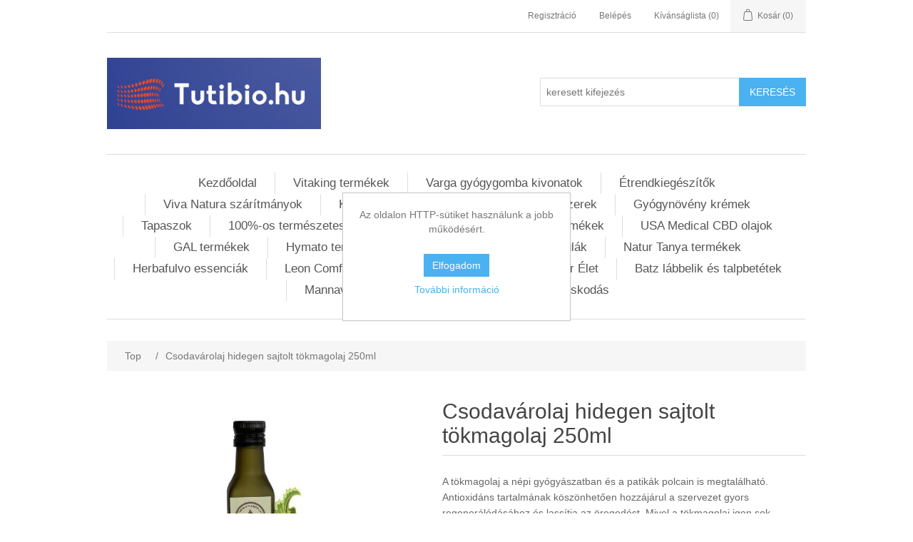

--- FILE ---
content_type: text/html; charset=utf-8
request_url: https://www.tutibio.hu/csodav%C3%A1rolaj-hidegen-sajtolt-t%C3%B6kmagolaj-250ml
body_size: 13461
content:
<!DOCTYPE html><html lang=hu dir=ltr class=html-product-details-page><head><title>Tutibio Web&#xE1;ruh&#xE1;z. Csodav&#xE1;rolaj hidegen sajtolt t&#xF6;kmagolaj 250ml</title><meta charset=UTF-8><meta name=description content="A tökmagolaj a népi gyógyászatban és a patikák polcain is megtalálható. Antioxidáns tartalmának köszönhetően hozzájárul a szervezet gyors regenerálódásához és lassítja az öregedést.
Mivel a tökmagolaj igen sok antioxidánst tartalmaz, kiválóan véd a szabad gyökök káros hatásaitól. A szív egészségének szempontjából nagyon kedvező zsírsavösszetétele ugyanis 34% egyszeresen és 57% többszörösen telítetlen zsírsavat tartalmaz.

A vér koleszterin-összetételét kedvezően befolyásolja. Jó hatással lehet a prosztatára, egyes kutatások szerint a jóindulatú prosztatamegnagyobbodásban szenvedő betegeknél alkalmazva javított a prosztata állapotán.

Segíthet az emésztőrendszer betegségeinek enyhítésében: émelygés, hasi görcs, puffadás, reflux és fekélyes betegségek esetén."><meta name=keywords content="Tutibio Webáruház"><meta name=generator content=nopCommerce><meta name=viewport content="width=device-width, initial-scale=1"><meta property=og:type content=product><meta property=og:title content="Csodavárolaj hidegen sajtolt tökmagolaj 250ml"><meta property=og:description content="A tökmagolaj a népi gyógyászatban és a patikák polcain is megtalálható. Antioxidáns tartalmának köszönhetően hozzájárul a szervezet gyors regenerálódásához és lassítja az öregedést.
Mivel a tökmagolaj igen sok antioxidánst tartalmaz, kiválóan véd a szabad gyökök káros hatásaitól. A szív egészségének szempontjából nagyon kedvező zsírsavösszetétele ugyanis 34% egyszeresen és 57% többszörösen telítetlen zsírsavat tartalmaz.

A vér koleszterin-összetételét kedvezően befolyásolja. Jó hatással lehet a prosztatára, egyes kutatások szerint a jóindulatú prosztatamegnagyobbodásban szenvedő betegeknél alkalmazva javított a prosztata állapotán.

Segíthet az emésztőrendszer betegségeinek enyhítésében: émelygés, hasi görcs, puffadás, reflux és fekélyes betegségek esetén."><meta property=og:image content=https://www.tutibio.hu/images/thumbs/0001631_csodavarolaj-hidegen-sajtolt-tokmagolaj-250ml_550.jpeg><meta property=og:image:url content=https://www.tutibio.hu/images/thumbs/0001631_csodavarolaj-hidegen-sajtolt-tokmagolaj-250ml_550.jpeg><meta property=og:url content=https://www.tutibio.hu/csodav%C3%A1rolaj-hidegen-sajtolt-t%C3%B6kmagolaj-250ml><meta property=og:site_name content="Tutibio Webáruház"><meta property=twitter:card content=summary><meta property=twitter:site content="Tutibio Webáruház"><meta property=twitter:title content="Csodavárolaj hidegen sajtolt tökmagolaj 250ml"><meta property=twitter:description content="A tökmagolaj a népi gyógyászatban és a patikák polcain is megtalálható. Antioxidáns tartalmának köszönhetően hozzájárul a szervezet gyors regenerálódásához és lassítja az öregedést.
Mivel a tökmagolaj igen sok antioxidánst tartalmaz, kiválóan véd a szabad gyökök káros hatásaitól. A szív egészségének szempontjából nagyon kedvező zsírsavösszetétele ugyanis 34% egyszeresen és 57% többszörösen telítetlen zsírsavat tartalmaz.

A vér koleszterin-összetételét kedvezően befolyásolja. Jó hatással lehet a prosztatára, egyes kutatások szerint a jóindulatú prosztatamegnagyobbodásban szenvedő betegeknél alkalmazva javított a prosztata állapotán.

Segíthet az emésztőrendszer betegségeinek enyhítésében: émelygés, hasi görcs, puffadás, reflux és fekélyes betegségek esetén."><meta property=twitter:image content=https://www.tutibio.hu/images/thumbs/0001631_csodavarolaj-hidegen-sajtolt-tokmagolaj-250ml_550.jpeg><meta property=twitter:url content=https://www.tutibio.hu/csodav%C3%A1rolaj-hidegen-sajtolt-t%C3%B6kmagolaj-250ml><link rel=stylesheet href="/css/Product.Head.styles.css?v=uy18vhVDKivz-nmjsGDCOj_kHbU"><link rel=apple-touch-icon sizes=180x180 href=/icons/icons_0/apple-touch-icon.png><link rel=icon type=image/png sizes=32x32 href=/icons/icons_0/favicon-32x32.png><link rel=icon type=image/png sizes=192x192 href=/icons/icons_0/android-chrome-192x192.png><link rel=icon type=image/png sizes=16x16 href=/icons/icons_0/favicon-16x16.png><link rel=manifest href=/icons/icons_0/site.webmanifest><link rel=mask-icon href=/icons/icons_0/safari-pinned-tab.svg color=#5bbad5><link rel="shortcut icon" href=/icons/icons_0/favicon.ico><meta name=msapplication-TileColor content=#2d89ef><meta name=msapplication-TileImage content=/icons/icons_0/mstile-144x144.png><meta name=msapplication-config content=/icons/icons_0/browserconfig.xml><meta name=theme-color content=#ffffff><body><input name=__RequestVerificationToken type=hidden value=CfDJ8BJFBTpbEcpAl_ebx2aWQb1q0egEj2NWVJGO7nzsUy-Op0YoYI927dYGA5YV350-FchT0YgWhCsV1ReIUgA8Y52v6CkF8Ik2nYBUbFPGSybeFSKCvQ0gXDvjdjP8N5OGSrGAvLtBDfJkudgs1BYASOw><div class=ajax-loading-block-window style=display:none></div><div id=dialog-notifications-success title=Értesités style=display:none></div><div id=dialog-notifications-error title=Hiba style=display:none></div><div id=dialog-notifications-warning title=Figyelmeztetés style=display:none></div><div id=bar-notification class=bar-notification-container data-close=Zárja></div><!--[if lte IE 8]><div style=clear:both;height:59px;text-align:center;position:relative><a href=http://www.microsoft.com/windows/internet-explorer/default.aspx target=_blank> <img src=/Themes/DefaultClean/Content/images/ie_warning.jpg height=42 width=820 alt="You are using an outdated browser. For a faster, safer browsing experience, upgrade for free today."> </a></div><![endif]--><div class=master-wrapper-page><div class=header><div class=header-upper><div class=header-selectors-wrapper></div><div class=header-links-wrapper><div class=header-links><ul><li><a href="/register?returnUrl=%2Fcsodav%25C3%25A1rolaj-hidegen-sajtolt-t%25C3%25B6kmagolaj-250ml" class=ico-register>Regisztráció</a><li><a href="/login?returnUrl=%2Fcsodav%25C3%25A1rolaj-hidegen-sajtolt-t%25C3%25B6kmagolaj-250ml" class=ico-login>Belépés</a><li><a href=/wishlist class=ico-wishlist> <span class=wishlist-label>Kívánságlista</span> <span class=wishlist-qty>(0)</span> </a><li id=topcartlink><a href=/cart class=ico-cart> <span class=cart-label>Kosár</span> <span class=cart-qty>(0)</span> </a></ul></div><div id=flyout-cart class=flyout-cart><div class=mini-shopping-cart><div class=count>Nincs termék a bevásárlókosárba.</div></div></div></div></div><div class=header-lower><div class=header-logo><a href="/"> <img alt="Tutibio Webáruház" src=https://tutibio.hu/images/thumbs/0000927_tutibiologo.jpeg> </a></div><div class="search-box store-search-box"><form method=get id=small-search-box-form action=/search><input type=text class=search-box-text id=small-searchterms autocomplete=off name=q placeholder="keresett kifejezés" aria-label=Keresés> <button type=submit class="button-1 search-box-button">Keresés</button></form></div></div></div><div class=header-menu><ul class="top-menu notmobile"><li><a href="/">Kezdőoldal</a><li><a href=/vitaking-term%C3%A9kek>Vitaking term&#xE9;kek </a><div class=sublist-toggle></div><ul class="sublist first-level"><li><a href=/a-vitamin-%C3%A9s-karotinok>A-vitamin &#xE9;s karotinok </a><li><a href=/b-vitaminok>B-vitaminok </a><li><a href=/c-vitaminok>C-vitaminok </a><li><a href=/d-vitaminok>D-vitaminok </a><li><a href=/e-vitaminok>E-vitaminok </a><li><a href=/egy%C3%A9b-term%C3%A9kek>Egy&#xE9;b term&#xE9;kek </a><li><a href=/gy%C3%B3gyn%C3%B6v%C3%A9ny-k%C3%A9sz%C3%ADtm%C3%A9nyek>Gy&#xF3;gyn&#xF6;v&#xE9;ny k&#xE9;sz&#xED;tm&#xE9;nyek </a><li><a href=/k-vitaminok>K-vitaminok </a><li><a href=/kalcium-magn%C3%A9zium-k%C3%A9sz%C3%ADtm%C3%A9nyek>Kalcium-Magn&#xE9;zium k&#xE9;sz&#xED;tm&#xE9;nyek </a><li><a href=/multivitaminok>Multivitaminok </a><li><a href=/nyomelem-p%C3%B3tl%C3%A1s>Nyomelem p&#xF3;tl&#xE1;s </a><li><a href=/omega-3-k%C3%A9sz%C3%ADtm%C3%A9nyek>Omega-3 k&#xE9;sz&#xED;tm&#xE9;nyek </a><li><a href=/q-10-koenzim>Q-10 koenzim </a><li><a href=/vas-p%C3%B3tl%C3%A1s>Vas p&#xF3;tl&#xE1;s </a><li><a href=/kollag%C3%A9n>kollag&#xE9;n </a><li><a href=/%C3%BAj-term%C3%A9kek>&#xDA;jdons&#xE1;gok </a></ul><li><a href=/varga-gy%C3%B3gygomba-kivonatok>Varga gy&#xF3;gygomba kivonatok </a><li><a href=/%C3%A9trendkieg%C3%A9sz%C3%ADt%C5%91k>&#xC9;trendkieg&#xE9;sz&#xED;t&#x151;k </a><div class=sublist-toggle></div><ul class="sublist first-level"><li><a href=/egy%C3%A9b-%C3%A9trendkieg%C3%A9sz%C3%ADt%C5%91k>Egy&#xE9;b &#xE9;trendkieg&#xE9;sz&#xED;t&#x151;k </a><li><a href=/potencian%C3%B6vel%C5%91k>Potencian&#xF6;vel&#x151;k </a><li><a href=/swanson-2>Swanson </a><li><a href=/varga-gy%C3%B3gygomba-kivonatok-2>Varga gy&#xF3;gygomba kivonatok </a><li><a href=/vitaking>Vitaking </a><li><a href=/b%C3%A9ltiszt%C3%ADt%C3%A1s>B&#xE9;ltiszt&#xED;t&#xE1;s- Em&#xE9;szt&#xE9;s </a><li><a href=/kollag%C3%A9n-k%C3%A9sz%C3%ADtm%C3%A9nyek>Kollag&#xE9;n k&#xE9;sz&#xED;tm&#xE9;nyek </a><li><a href=/klorofill>Klorofill </a><li><a href=/alga-k%C3%A9sz%C3%ADtm%C3%A9nyek>Alga k&#xE9;sz&#xED;tm&#xE9;nyek </a><li><a href=/v%C3%A1ltoz%C3%B3kor>V&#xE1;ltoz&#xF3;kor-menstru&#xE1;ci&#xF3;s probl&#xE9;m&#xE1;k </a><li><a href=/idegrendszer>Idegrendszer </a><li><a href=/ez%C3%BCstkolloid>Ez&#xFC;stkolloid </a><li><a href=/prosztata>Prosztata </a><li><a href=/propolisz-m%C3%A9hpemp%C5%91>Propolisz -m&#xE9;hpemp&#x151; </a><li><a href=/l%C3%A9g%C3%BAti-rendszer>L&#xE9;g&#xFA;ti rendszer </a><li><a href=/haj-b%C5%91r-k%C3%B6r%C3%B6m>Haj-b&#x151;r-k&#xF6;r&#xF6;m </a><li><a href=/m%C3%A1j-epe>M&#xE1;j-epe </a><li><a href=/probiotikumok>Probiotikumok </a><li><a href=/sz%C3%ADv-%C3%A9rrendszer>Sz&#xED;v-&#xE9;rrendszer </a><li><a href=/gyomor-b%C3%A1ntalmak>Gyomor b&#xE1;ntalmak </a><li><a href=/h%C3%BAgyuti-betegs%C3%A9gek>H&#xFA;gyuti betegs&#xE9;gek </a><li><a href=/feh%C3%A9rje-porok>feh&#xE9;rje porok </a><li><a href=/gyerekeknek>Gyerekeknek </a><li><a href=/omega-3-zs%C3%ADrsavak>Omega-3 zs&#xED;rsavak </a></ul><li><a href=/viva-natura-sz%C3%A1r%C3%ADtm%C3%A1nyok>Viva Natura sz&#xE1;r&#xED;tm&#xE1;nyok </a><li><a href=/kozmetikumok>Kozmetikumok </a><div class=sublist-toggle></div><ul class="sublist first-level"><li><a href=/b%C5%91r%C3%A1pol%C3%B3-olajok>b&#x151;r&#xE1;pol&#xF3; olajok &#xE9;s arckr&#xE9;mek </a><li><a href=/fogkr%C3%A9mek>Fogkr&#xE9;mek </a><li><a href=/f%C3%BCrd%C5%91s%C3%B3k>F&#xFC;rd&#x151;s&#xF3;k </a><li><a href=/massz%C3%A1zsolajok-%C3%A9s-kr%C3%A9mek>Massz&#xE1;zsolajok &#xE9;s kr&#xE9;mek </a><li><a href=/samponok>Samponok </a><li><a href=/szappanok>Szappanok </a><li><a href=/tusf%C3%BCrd%C5%91k>Tusf&#xFC;rd&#x151;k </a><li><a href=/testvajak>Testvajak </a><li><a href=/aloe-vera-term%C3%A9kek>Aloe vera term&#xE9;kek </a><li><a href=/medinatural-b%C5%91r%C3%A1pol%C3%B3-term%C3%A9kek>Medinatural b&#x151;r&#xE1;pol&#xF3; term&#xE9;kek </a><li><a href=/herbatint-tart%C3%B3s-n%C3%B6v%C3%A9nyi-hajfest%C3%A9kek>Herbatint tart&#xF3;s n&#xF6;v&#xE9;nyi hajfest&#xE9;kek </a></ul><li><a href=/mos%C3%B3szerek>Mos&#xF3;szerek-tiszt&#xED;t&#xF3;szerek </a><div class=sublist-toggle></div><ul class="sublist first-level"><li><a href=/oxig%C3%A9n-f%C3%B6ldbar%C3%A1t-tiszt%C3%ADt%C3%B3szerek>Oxig&#xE9;n F&#xF6;ldbar&#xE1;t tiszt&#xED;t&#xF3;szerek </a></ul><li><a href=/gy%C3%B3gyn%C3%B6v%C3%A9ny-kr%C3%A9mek>Gy&#xF3;gyn&#xF6;v&#xE9;ny kr&#xE9;mek </a><div class=sublist-toggle></div><ul class="sublist first-level"><li><a href=/hillvital-term%C3%A9kek>Hillvital term&#xE9;kek </a><li><a href=/biomed-kr%C3%A9mek>Biomed kr&#xE9;mek </a><li><a href=/aqua-kr%C3%A9mek>Aqua kr&#xE9;mek </a><li><a href=/l%C3%B3balzsamok>L&#xF3;balzsamok </a><li><a href=/arany%C3%A9r>Arany&#xE9;r </a><li><a href=/reuma-%C3%ADz%C3%BClet>Reuma - &#xED;z&#xFC;let </a><li><a href=/vissz%C3%A9r>Vissz&#xE9;r </a><li><a href=/naturland-kr%C3%A9mek>Naturland kr&#xE9;mek </a><li><a href=/bio-bione-kr%C3%A9mek>Bio Bione kr&#xE9;mek </a></ul><li><a href=/tapaszok>Tapaszok </a><li><a href=/100-term%C3%A9szetes-ill%C3%B3olajok>100%-os term&#xE9;szetes ill&#xF3;olajok </a><li><a href=/k%C3%B6nyvek>K&#xF6;nyvek </a><li><a href=/akci%C3%B3s-term%C3%A9kek>Akci&#xF3;s term&#xE9;kek </a><li><a href=/usa-medical-cbd-olajok>USA Medical CBD olajok </a><li><a href=/gal-term%C3%A9kek>GAL term&#xE9;kek </a><li><a href=/hymato-term%C3%A9kek>Hymato term&#xE9;kek </a><li><a href=/javallat-gy%C3%B3gyn%C3%B6v%C3%A9ny-kapszul%C3%A1k>Javallat gy&#xF3;gyn&#xF6;v&#xE9;nykapszul&#xE1;k </a><div class=sublist-toggle></div><ul class="sublist first-level"><li><a href=/javallat-komplex-kapszul%C3%A1k>Javallat komplex kapszul&#xE1;k </a><li><a href=/javallat-gy%C3%B3gyn%C3%B6v%C3%A9ny-kivonatok>Javallat Gy&#xF3;gyn&#xF6;v&#xE9;ny kivonatok </a></ul><li><a href=/natur-tanya-term%C3%A9kek>Natur Tanya term&#xE9;kek </a><li><a href=/herbafulvo-essenci%C3%A1k>Herbafulvo essenci&#xE1;k </a><li><a href=/leon-comfort-gy%C3%B3gypapucsok-%C3%A9s-klump%C3%A1k>Leon Comfort gy&#xF3;gypapucsok &#xE9;s klump&#xE1;k </a><li><a href=/nat%C3%BAr-%C3%A9let>Nat&#xFA;r &#xC9;let </a><li><a href=/batz-gy%C3%B3gypapucsok-%C3%A9s-talpbet%C3%A9tek>Batz l&#xE1;bbelik &#xE9;s talpbet&#xE9;tek </a><div class=sublist-toggle></div><ul class="sublist first-level"><li><a href=/batz-l%C3%A1bbelik>Batz l&#xE1;bbelik </a><li><a href=/batz-akci%C3%B3s-l%C3%A1bbelik>Batz akci&#xF3;s l&#xE1;bbelik </a><li><a href=/batz-talpbet%C3%A9tek-2>Batz talpbet&#xE9;tek </a></ul><li><a href=/mannavita>Mannavita </a><li><a href=/%C3%A9lelmiszerek-3>&#xC9;lelmiszerek </a><div class=sublist-toggle></div><ul class="sublist first-level"><li><a href=/szafi-reform-free-term%C3%A9kek-3>Szafi Reform &amp; Free term&#xE9;kek </a><li><a href=/glut%C3%A9nmentes-lisztek-3>Glut&#xE9;nmentes lisztek </a></ul><li><a href=/hazai-gondoskod%C3%A1s>Hazai Gondoskod&#xE1;s </a></ul><div class=menu-toggle>Menü</div><ul class="top-menu mobile"><li><a href="/">Kezdőoldal</a><li><a href=/vitaking-term%C3%A9kek>Vitaking term&#xE9;kek </a><div class=sublist-toggle></div><ul class="sublist first-level"><li><a href=/a-vitamin-%C3%A9s-karotinok>A-vitamin &#xE9;s karotinok </a><li><a href=/b-vitaminok>B-vitaminok </a><li><a href=/c-vitaminok>C-vitaminok </a><li><a href=/d-vitaminok>D-vitaminok </a><li><a href=/e-vitaminok>E-vitaminok </a><li><a href=/egy%C3%A9b-term%C3%A9kek>Egy&#xE9;b term&#xE9;kek </a><li><a href=/gy%C3%B3gyn%C3%B6v%C3%A9ny-k%C3%A9sz%C3%ADtm%C3%A9nyek>Gy&#xF3;gyn&#xF6;v&#xE9;ny k&#xE9;sz&#xED;tm&#xE9;nyek </a><li><a href=/k-vitaminok>K-vitaminok </a><li><a href=/kalcium-magn%C3%A9zium-k%C3%A9sz%C3%ADtm%C3%A9nyek>Kalcium-Magn&#xE9;zium k&#xE9;sz&#xED;tm&#xE9;nyek </a><li><a href=/multivitaminok>Multivitaminok </a><li><a href=/nyomelem-p%C3%B3tl%C3%A1s>Nyomelem p&#xF3;tl&#xE1;s </a><li><a href=/omega-3-k%C3%A9sz%C3%ADtm%C3%A9nyek>Omega-3 k&#xE9;sz&#xED;tm&#xE9;nyek </a><li><a href=/q-10-koenzim>Q-10 koenzim </a><li><a href=/vas-p%C3%B3tl%C3%A1s>Vas p&#xF3;tl&#xE1;s </a><li><a href=/kollag%C3%A9n>kollag&#xE9;n </a><li><a href=/%C3%BAj-term%C3%A9kek>&#xDA;jdons&#xE1;gok </a></ul><li><a href=/varga-gy%C3%B3gygomba-kivonatok>Varga gy&#xF3;gygomba kivonatok </a><li><a href=/%C3%A9trendkieg%C3%A9sz%C3%ADt%C5%91k>&#xC9;trendkieg&#xE9;sz&#xED;t&#x151;k </a><div class=sublist-toggle></div><ul class="sublist first-level"><li><a href=/egy%C3%A9b-%C3%A9trendkieg%C3%A9sz%C3%ADt%C5%91k>Egy&#xE9;b &#xE9;trendkieg&#xE9;sz&#xED;t&#x151;k </a><li><a href=/potencian%C3%B6vel%C5%91k>Potencian&#xF6;vel&#x151;k </a><li><a href=/swanson-2>Swanson </a><li><a href=/varga-gy%C3%B3gygomba-kivonatok-2>Varga gy&#xF3;gygomba kivonatok </a><li><a href=/vitaking>Vitaking </a><li><a href=/b%C3%A9ltiszt%C3%ADt%C3%A1s>B&#xE9;ltiszt&#xED;t&#xE1;s- Em&#xE9;szt&#xE9;s </a><li><a href=/kollag%C3%A9n-k%C3%A9sz%C3%ADtm%C3%A9nyek>Kollag&#xE9;n k&#xE9;sz&#xED;tm&#xE9;nyek </a><li><a href=/klorofill>Klorofill </a><li><a href=/alga-k%C3%A9sz%C3%ADtm%C3%A9nyek>Alga k&#xE9;sz&#xED;tm&#xE9;nyek </a><li><a href=/v%C3%A1ltoz%C3%B3kor>V&#xE1;ltoz&#xF3;kor-menstru&#xE1;ci&#xF3;s probl&#xE9;m&#xE1;k </a><li><a href=/idegrendszer>Idegrendszer </a><li><a href=/ez%C3%BCstkolloid>Ez&#xFC;stkolloid </a><li><a href=/prosztata>Prosztata </a><li><a href=/propolisz-m%C3%A9hpemp%C5%91>Propolisz -m&#xE9;hpemp&#x151; </a><li><a href=/l%C3%A9g%C3%BAti-rendszer>L&#xE9;g&#xFA;ti rendszer </a><li><a href=/haj-b%C5%91r-k%C3%B6r%C3%B6m>Haj-b&#x151;r-k&#xF6;r&#xF6;m </a><li><a href=/m%C3%A1j-epe>M&#xE1;j-epe </a><li><a href=/probiotikumok>Probiotikumok </a><li><a href=/sz%C3%ADv-%C3%A9rrendszer>Sz&#xED;v-&#xE9;rrendszer </a><li><a href=/gyomor-b%C3%A1ntalmak>Gyomor b&#xE1;ntalmak </a><li><a href=/h%C3%BAgyuti-betegs%C3%A9gek>H&#xFA;gyuti betegs&#xE9;gek </a><li><a href=/feh%C3%A9rje-porok>feh&#xE9;rje porok </a><li><a href=/gyerekeknek>Gyerekeknek </a><li><a href=/omega-3-zs%C3%ADrsavak>Omega-3 zs&#xED;rsavak </a></ul><li><a href=/viva-natura-sz%C3%A1r%C3%ADtm%C3%A1nyok>Viva Natura sz&#xE1;r&#xED;tm&#xE1;nyok </a><li><a href=/kozmetikumok>Kozmetikumok </a><div class=sublist-toggle></div><ul class="sublist first-level"><li><a href=/b%C5%91r%C3%A1pol%C3%B3-olajok>b&#x151;r&#xE1;pol&#xF3; olajok &#xE9;s arckr&#xE9;mek </a><li><a href=/fogkr%C3%A9mek>Fogkr&#xE9;mek </a><li><a href=/f%C3%BCrd%C5%91s%C3%B3k>F&#xFC;rd&#x151;s&#xF3;k </a><li><a href=/massz%C3%A1zsolajok-%C3%A9s-kr%C3%A9mek>Massz&#xE1;zsolajok &#xE9;s kr&#xE9;mek </a><li><a href=/samponok>Samponok </a><li><a href=/szappanok>Szappanok </a><li><a href=/tusf%C3%BCrd%C5%91k>Tusf&#xFC;rd&#x151;k </a><li><a href=/testvajak>Testvajak </a><li><a href=/aloe-vera-term%C3%A9kek>Aloe vera term&#xE9;kek </a><li><a href=/medinatural-b%C5%91r%C3%A1pol%C3%B3-term%C3%A9kek>Medinatural b&#x151;r&#xE1;pol&#xF3; term&#xE9;kek </a><li><a href=/herbatint-tart%C3%B3s-n%C3%B6v%C3%A9nyi-hajfest%C3%A9kek>Herbatint tart&#xF3;s n&#xF6;v&#xE9;nyi hajfest&#xE9;kek </a></ul><li><a href=/mos%C3%B3szerek>Mos&#xF3;szerek-tiszt&#xED;t&#xF3;szerek </a><div class=sublist-toggle></div><ul class="sublist first-level"><li><a href=/oxig%C3%A9n-f%C3%B6ldbar%C3%A1t-tiszt%C3%ADt%C3%B3szerek>Oxig&#xE9;n F&#xF6;ldbar&#xE1;t tiszt&#xED;t&#xF3;szerek </a></ul><li><a href=/gy%C3%B3gyn%C3%B6v%C3%A9ny-kr%C3%A9mek>Gy&#xF3;gyn&#xF6;v&#xE9;ny kr&#xE9;mek </a><div class=sublist-toggle></div><ul class="sublist first-level"><li><a href=/hillvital-term%C3%A9kek>Hillvital term&#xE9;kek </a><li><a href=/biomed-kr%C3%A9mek>Biomed kr&#xE9;mek </a><li><a href=/aqua-kr%C3%A9mek>Aqua kr&#xE9;mek </a><li><a href=/l%C3%B3balzsamok>L&#xF3;balzsamok </a><li><a href=/arany%C3%A9r>Arany&#xE9;r </a><li><a href=/reuma-%C3%ADz%C3%BClet>Reuma - &#xED;z&#xFC;let </a><li><a href=/vissz%C3%A9r>Vissz&#xE9;r </a><li><a href=/naturland-kr%C3%A9mek>Naturland kr&#xE9;mek </a><li><a href=/bio-bione-kr%C3%A9mek>Bio Bione kr&#xE9;mek </a></ul><li><a href=/tapaszok>Tapaszok </a><li><a href=/100-term%C3%A9szetes-ill%C3%B3olajok>100%-os term&#xE9;szetes ill&#xF3;olajok </a><li><a href=/k%C3%B6nyvek>K&#xF6;nyvek </a><li><a href=/akci%C3%B3s-term%C3%A9kek>Akci&#xF3;s term&#xE9;kek </a><li><a href=/usa-medical-cbd-olajok>USA Medical CBD olajok </a><li><a href=/gal-term%C3%A9kek>GAL term&#xE9;kek </a><li><a href=/hymato-term%C3%A9kek>Hymato term&#xE9;kek </a><li><a href=/javallat-gy%C3%B3gyn%C3%B6v%C3%A9ny-kapszul%C3%A1k>Javallat gy&#xF3;gyn&#xF6;v&#xE9;nykapszul&#xE1;k </a><div class=sublist-toggle></div><ul class="sublist first-level"><li><a href=/javallat-komplex-kapszul%C3%A1k>Javallat komplex kapszul&#xE1;k </a><li><a href=/javallat-gy%C3%B3gyn%C3%B6v%C3%A9ny-kivonatok>Javallat Gy&#xF3;gyn&#xF6;v&#xE9;ny kivonatok </a></ul><li><a href=/natur-tanya-term%C3%A9kek>Natur Tanya term&#xE9;kek </a><li><a href=/herbafulvo-essenci%C3%A1k>Herbafulvo essenci&#xE1;k </a><li><a href=/leon-comfort-gy%C3%B3gypapucsok-%C3%A9s-klump%C3%A1k>Leon Comfort gy&#xF3;gypapucsok &#xE9;s klump&#xE1;k </a><li><a href=/nat%C3%BAr-%C3%A9let>Nat&#xFA;r &#xC9;let </a><li><a href=/batz-gy%C3%B3gypapucsok-%C3%A9s-talpbet%C3%A9tek>Batz l&#xE1;bbelik &#xE9;s talpbet&#xE9;tek </a><div class=sublist-toggle></div><ul class="sublist first-level"><li><a href=/batz-l%C3%A1bbelik>Batz l&#xE1;bbelik </a><li><a href=/batz-akci%C3%B3s-l%C3%A1bbelik>Batz akci&#xF3;s l&#xE1;bbelik </a><li><a href=/batz-talpbet%C3%A9tek-2>Batz talpbet&#xE9;tek </a></ul><li><a href=/mannavita>Mannavita </a><li><a href=/%C3%A9lelmiszerek-3>&#xC9;lelmiszerek </a><div class=sublist-toggle></div><ul class="sublist first-level"><li><a href=/szafi-reform-free-term%C3%A9kek-3>Szafi Reform &amp; Free term&#xE9;kek </a><li><a href=/glut%C3%A9nmentes-lisztek-3>Glut&#xE9;nmentes lisztek </a></ul><li><a href=/hazai-gondoskod%C3%A1s>Hazai Gondoskod&#xE1;s </a></ul></div><div class=master-wrapper-content><div class=master-column-wrapper><div class=breadcrumb><ul itemscope itemtype=http://schema.org/BreadcrumbList><li><span> <a href="/"> <span>Top</span> </a> </span> <span class=delimiter>/</span><li itemprop=itemListElement itemscope itemtype=http://schema.org/ListItem><strong class=current-item itemprop=name>Csodav&#xE1;rolaj hidegen sajtolt t&#xF6;kmagolaj 250ml</strong> <span itemprop=item itemscope itemtype=http://schema.org/Thing id=/csodav%C3%A1rolaj-hidegen-sajtolt-t%C3%B6kmagolaj-250ml> </span><meta itemprop=position content=1></ul></div><div class=center-1><div class="page product-details-page"><div class=page-body><form method=post id=product-details-form action=/csodav%C3%A1rolaj-hidegen-sajtolt-t%C3%B6kmagolaj-250ml><div itemscope itemtype=http://schema.org/Product><meta itemprop=name content="Csodavárolaj hidegen sajtolt tökmagolaj 250ml"><meta itemprop=sku><meta itemprop=gtin><meta itemprop=mpn><meta itemprop=description content="A tökmagolaj a népi gyógyászatban és a patikák polcain is megtalálható. Antioxidáns tartalmának köszönhetően hozzájárul a szervezet gyors regenerálódásához és lassítja az öregedést.
Mivel a tökmagolaj igen sok antioxidánst tartalmaz, kiválóan véd a szabad gyökök káros hatásaitól. A szív egészségének szempontjából nagyon kedvező zsírsavösszetétele ugyanis 34% egyszeresen és 57% többszörösen telítetlen zsírsavat tartalmaz.

A vér koleszterin-összetételét kedvezően befolyásolja. Jó hatással lehet a prosztatára, egyes kutatások szerint a jóindulatú prosztatamegnagyobbodásban szenvedő betegeknél alkalmazva javított a prosztata állapotán.

Segíthet az emésztőrendszer betegségeinek enyhítésében: émelygés, hasi görcs, puffadás, reflux és fekélyes betegségek esetén."><meta itemprop=image content=https://www.tutibio.hu/images/thumbs/0001631_csodavarolaj-hidegen-sajtolt-tokmagolaj-250ml_550.jpeg><div itemprop=offers itemscope itemtype=http://schema.org/Offer><meta itemprop=url content=https://www.tutibio.hu/csodav%c3%a1rolaj-hidegen-sajtolt-t%c3%b6kmagolaj-250ml><meta itemprop=price content=4290.00><meta itemprop=priceCurrency content=HUF><meta itemprop=priceValidUntil><meta itemprop=availability content=http://schema.org/InStock></div><div itemprop=review itemscope itemtype=http://schema.org/Review><meta itemprop=author content=ALL><meta itemprop=url content=/productreviews/1334></div></div><div data-productid=1334><div class=product-essential><div class=gallery><div class=picture><a href=https://www.tutibio.hu/images/thumbs/0001631_csodavarolaj-hidegen-sajtolt-tokmagolaj-250ml.jpeg title="Kép Csodavárolaj hidegen sajtolt tökmagolaj 250ml" id=main-product-img-lightbox-anchor-1334> <img alt="Kép Csodavárolaj hidegen sajtolt tökmagolaj 250ml" src=https://www.tutibio.hu/images/thumbs/0001631_csodavarolaj-hidegen-sajtolt-tokmagolaj-250ml_550.jpeg title="Kép Csodavárolaj hidegen sajtolt tökmagolaj 250ml" id=main-product-img-1334> </a></div></div><div class=overview><div class=product-name><h1>Csodav&#xE1;rolaj hidegen sajtolt t&#xF6;kmagolaj 250ml</h1></div><div class=short-description>A tökmagolaj a népi gyógyászatban és a patikák polcain is megtalálható. Antioxidáns tartalmának köszönhetően hozzájárul a szervezet gyors regenerálódásához és lassítja az öregedést. Mivel a tökmagolaj igen sok antioxidánst tartalmaz, kiválóan véd a szabad gyökök káros hatásaitól. A szív egészségének szempontjából nagyon kedvező zsírsavösszetétele ugyanis 34% egyszeresen és 57% többszörösen telítetlen zsírsavat tartalmaz. A vér koleszterin-összetételét kedvezően befolyásolja. Jó hatással lehet a prosztatára, egyes kutatások szerint a jóindulatú prosztatamegnagyobbodásban szenvedő betegeknél alkalmazva javított a prosztata állapotán. Segíthet az emésztőrendszer betegségeinek enyhítésében: émelygés, hasi görcs, puffadás, reflux és fekélyes betegségek esetén.</div><div class=product-reviews-overview><div class=product-review-box><div class=rating><div style=width:0%></div></div></div><div class=product-no-reviews><a href=/productreviews/1334>Legyen Ön az első aki értékeli ezt a terméket</a></div></div><div class=additional-details></div><div class=prices><div class=product-price><span id=price-value-1334 class=price-value-1334> Bruttó 4 290 Ft </span></div></div><div class=product-estimate-shipping><a href=#estimate-shipping-popup-1334 id=open-estimate-shipping-popup-1334 class=open-estimate-shipping-popup data-effect=estimate-shipping-popup-zoom-in> </a><div id=estimate-shipping-popup-1334 class="estimate-shipping-popup mfp-with-anim mfp-hide"><div class=ship-to-title><strong>Kiszállítás</strong></div><div class="estimate-shipping-row shipping-address"><div class="estimate-shipping-row-item address-item"><div class=estimate-shipping-row><select class=estimate-shipping-address-control data-trigger=country-select data-url=/country/getstatesbycountryid data-stateprovince=#StateProvinceId data-loading=#estimate-shipping-loading-progress placeholder=Ország id=CountryId name=CountryId><option value=0>V&#xE1;lasszon orsz&#xE1;got<option value=132>Hungary<option value=134>Indonesia<option value=55>Iran (Islamic Republic of)<option value=56>Iraq<option value=136>Ireland<option value=149>Israel<option value=137>Italy<option value=138>Jamaica<option value=139>Japan<option value=140>Jordan<option value=141>Kazakhstan<option value=57>Kenya<option value=31>Kiribati<option value=44>Korea<option value=142>Korea, Democratic People&#x27;s Republic of<option value=143>Kuwait<option value=30>Kyrgyzstan<option value=14>Lao People&#x27;s Democratic Republic<option value=2>Latvia<option value=3>Lebanon<option value=4>Lesotho<option value=5>Liberia<option value=6>Libyan Arab Jamahiriya<option value=7>Liechtenstein<option value=8>Lithuania<option value=9>Luxembourg<option value=10>Macau<option value=11>Macedonia<option value=12>Madagascar<option value=13>Malawi<option value=144>Malaysia<option value=15>Maldives<option value=28>Mali<option value=16>Malta<option value=17>Marshall Islands<option value=18>Martinique<option value=19>Mauritania<option value=20>Mauritius<option value=21>Mayotte<option value=145>Mexico<option value=22>Micronesia<option value=23>Moldova<option value=24>Monaco<option value=25>Mongolia<option value=26>Montenegro<option value=27>Montserrat<option value=29>Morocco<option value=59>Mozambique<option value=60>Myanmar<option value=61>Namibia<option value=92>Nauru<option value=93>Nepal<option value=146>Netherlands<option value=94>Netherlands Antilles<option value=95>New Caledonia<option value=147>New Zealand<option value=96>Nicaragua<option value=97>Niger<option value=98>Nigeria<option value=99>Niue<option value=100>Norfolk Island<option value=101>Northern Mariana Islands<option value=148>Norway<option value=102>Oman<option value=150>Pakistan<option value=103>Palau<option value=180>Palestine<option value=104>Panama<option value=105>Papua New Guinea<option value=181>Paraguay<option value=182>Peru<option value=213>Philippines<option value=106>Pitcairn<option value=214>Poland<option value=215>Portugal<option value=216>Puerto Rico<option value=217>Qatar<option value=107>Reunion<option value=218>Romania<option value=219>Russian Federation<option value=108>Rwanda<option value=109>Saint Kitts and Nevis<option value=110>Saint Lucia<option value=111>Saint Vincent and the Grenadines<option value=112>Samoa<option value=113>San Marino<option value=114>Sao Tome and Principe<option value=220>Saudi Arabia<option value=115>Senegal<option value=238>Serbia<option value=116>Seychelles<option value=117>Sierra Leone<option value=221>Singapore<option value=222>Slovakia (Slovak Republic)<option value=223>Slovenia<option value=118>Solomon Islands<option value=91>Somalia<option value=224>South Africa<option value=90>South Georgia &amp; South Sandwich Islands<option value=89>South Sudan<option value=225>Spain<option value=74>Sri Lanka<option value=62>St. Helena<option value=63>St. Pierre and Miquelon<option value=64>Sudan<option value=65>Suriname<option value=66>Svalbard and Jan Mayen Islands<option value=67>Swaziland<option value=226>Sweden<option value=227>Switzerland<option value=68>Syrian Arab Republic<option value=228>Taiwan<option value=69>Tajikistan<option value=70>Tanzania<option value=229>Thailand<option value=71>Togo<option value=72>Tokelau<option value=73>Tonga<option value=75>Trinidad and Tobago<option value=88>Tunisia<option value=230>Turkey<option value=76>Turkmenistan<option value=77>Turks and Caicos Islands<option value=78>Tuvalu<option value=79>Uganda<option value=231>Ukraine<option value=232>United Arab Emirates<option value=233>United Kingdom<option value=234>United States minor outlying islands<option value=235>Uruguay<option value=236>Uzbekistan<option value=80>Vanuatu<option value=81>Vatican City State (Holy See)<option value=237>Venezuela<option value=82>Viet Nam<option value=83>Virgin Islands (British)<option value=84>Virgin Islands (U.S.)<option value=85>Wallis and Futuna Islands<option value=86>Western Sahara<option value=87>Yemen<option value=120>Zambia<option value=241>Zimbabwe</select> <span class=required>*</span></div></div><div class="estimate-shipping-row-item address-item"><select class=estimate-shipping-address-control placeholder="Állam / tartomány" id=StateProvinceId name=StateProvinceId><option value=0>Other</select></div><div class="estimate-shipping-row-item address-item"><div class=estimate-shipping-row><input class=estimate-shipping-address-control placeholder=Irányítószám type=text id=ZipPostalCode name=ZipPostalCode> <span class=required>*</span></div></div></div><div class=choose-shipping-title><strong>Szállítási mód</strong></div><div class=shipping-options><div class=shipping-options-header><div class=estimate-shipping-row><div class=estimate-shipping-row-item-radio></div><div class="estimate-shipping-row-item shipping-item shipping-header-item">Név</div><div class="estimate-shipping-row-item shipping-item shipping-header-item">Várható érkezési idő</div><div class="estimate-shipping-row-item shipping-item shipping-header-item">Ár</div></div></div><div class=shipping-options-body><div class=no-shipping-options>Nincs szállítási lehetőség</div></div></div><div class=apply-shipping-button-container><button type=button class="button-2 apply-shipping-button">Rendben</button><div class=message-failure></div></div></div></div><div class=overview-buttons><div class=add-to-wishlist><button type=button id=add-to-wishlist-button-1334 class="button-2 add-to-wishlist-button" data-productid=1334 onclick="return AjaxCart.addproducttocart_details(&#34;/addproducttocart/details/1334/2&#34;,&#34;#product-details-form&#34;),!1">K&#xED;v&#xE1;ns&#xE1;glist&#xE1;ra</button></div><div class=compare-products><button type=button class="button-2 add-to-compare-list-button" onclick="return AjaxCart.addproducttocomparelist(&#34;/compareproducts/add/1334&#34;),!1">Adja az összehasonlítási listához</button></div><div class=email-a-friend><button type=button class="button-2 email-a-friend-button" onclick="setLocation(&#34;/productemailafriend/1334&#34;)">Email ismerősnek</button></div></div><div class=product-share-button><div class="addthis_toolbox addthis_default_style"><a class=addthis_button_preferred_1></a><a class=addthis_button_preferred_2></a><a class=addthis_button_preferred_3></a><a class=addthis_button_preferred_4></a><a class=addthis_button_compact></a><a class="addthis_counter addthis_bubble_style"></a></div><script src="https://s7.addthis.com/js/250/addthis_widget.js#pubid=nopsolutions"></script></div></div><div class=full-description><p>Különösen gazdag és hatékony védőanyagokban (antioxidánsokban: Szelén, A- és E vitamin, Koenzim- Q).<p>E-, F-, B1-, B2-, B6-, D-vitamin tartalma gyulladásgátló, elősegíti a magzatok idegrendszerének optimális fejlődését. Csökkenti a prosztata jóindulatú megnagyobbodását, illetve enyhíti annak tüneteit. Telítetlen zsírsavai jótékony hatással vannak a szív- és érrendszerre.<p>Magas E- vitamin tartalma miatt segíti a nemi működést.</div></div><div class=product-collateral></div></div><input name=__RequestVerificationToken type=hidden value=CfDJ8BJFBTpbEcpAl_ebx2aWQb1q0egEj2NWVJGO7nzsUy-Op0YoYI927dYGA5YV350-FchT0YgWhCsV1ReIUgA8Y52v6CkF8Ik2nYBUbFPGSybeFSKCvQ0gXDvjdjP8N5OGSrGAvLtBDfJkudgs1BYASOw></form></div></div></div></div></div><div class=footer><div class=footer-upper><div class="footer-block information"><div class=title><strong>Információk</strong></div><ul class=list><li><a href=/sitemap>Oldaltérkép</a><li><a href=/shipping-returns>Sz&#xE1;ll&#xED;t&#xE1;si inform&#xE1;ci&#xF3;k</a><li><a href=/privacy-notice>Adatv&#xE9;delmi nyilatkozat</a><li><a href=/conditions-of-use>V&#xE1;s&#xE1;rl&#xE1;si felt&#xE9;telek</a><li><a href=/contactus>Kapcsolat</a></ul></div><div class="footer-block customer-service"><div class=title><strong>Szolgáltatások</strong></div><ul class=list><li><a href=/search>Keresés</a><li><a href=/news>Hírek - Információk</a><li><a href=/recentlyviewedproducts>Legutóbb megtekintett termékek</a><li><a href=/compareproducts>Termékek összehasonlítása</a><li><a href=/newproducts>Újdonságok</a></ul></div><div class="footer-block my-account"><div class=title><strong>Fiókom</strong></div><ul class=list><li><a href=/customer/info>Fiókom</a><li><a href=/order/history>Rendeléseim</a><li><a href=/cart>Kosár</a><li><a href=/wishlist>Kívánságlista</a><li><a href=/vendor/apply>Értékesítő regisztráció</a></ul></div><div class="footer-block follow-us"><div class=social><div class=title><strong>Kövessen minket!</strong></div><ul class=networks><li class=facebook><a href=http://www.facebook.com/nopCommerce target=_blank rel="noopener noreferrer">Kövess minket a FaceBook-on!</a><li class=twitter><a href=https://twitter.com/nopCommerce target=_blank rel="noopener noreferrer">Kövess minket a Twitteren!</a><li class=rss><a href=/news/rss/2>RSS csatorna</a><li class=youtube><a href=http://www.youtube.com/user/nopCommerce target=_blank rel="noopener noreferrer">Youtube követés</a></ul></div><div class=newsletter><div class=title><strong>Feliratkozás hírlevélre</strong></div><div class=newsletter-subscribe id=newsletter-subscribe-block><div class=newsletter-email><input id=newsletter-email class=newsletter-subscribe-text placeholder="hírlevelek email cím" aria-label=Feliratkozás type=email name=NewsletterEmail> <button type=button id=newsletter-subscribe-button class="button-1 newsletter-subscribe-button">Jöhet</button></div><div class=newsletter-validation><span id=subscribe-loading-progress style=display:none class=please-wait>Várjon...</span> <span class=field-validation-valid data-valmsg-for=NewsletterEmail data-valmsg-replace=true></span></div></div><div class=newsletter-result id=newsletter-result-block></div></div></div></div><div class=footer-lower><div class=footer-info><span class=footer-disclaimer>Copyright © 2026 Tutibio Webáruház. Minden jog fenntartva.</span></div><div class=footer-powered-by>Powered by <a href="https://www.nopcommerce.com/" target=_blank rel=nofollow>nopCommerce</a></div></div></div></div><div id=eu-cookie-bar-notification class=eu-cookie-bar-notification><div class=content><div class=text>Az oldalon HTTP-sütiket használunk a jobb működésért.</div><div class=buttons-more><button type=button class="ok-button button-1" id=eu-cookie-ok>Elfogadom</button> <a class=learn-more href=/privacy-notice>További információ</a></div></div></div><script src="/js/Product.Footer.scripts.js?v=XRdKeOvWzQOHJ2qRJ-GWHz0ZuJQ"></script><script src="/js/public.estimateshipping.popup.js?v=WxeMSb_Yu44DYkJRjrsArkqFW_A"></script><script src="/lib_npm/magnific-popup/jquery.magnific-popup.min.js?v=YuOR46wnkb8PnqNV7ZyYKshLCWY"></script><script>$(document).ready(function(){$("#main-product-img-lightbox-anchor-1334").magnificPopup({type:"image"})})</script><script>$(document).ready(function(){var n={},t=!1,u=!1,f={opener:"#open-estimate-shipping-popup-1334",form:"#product-details-form",contentEl:"#estimate-shipping-popup-1334",countryEl:"#CountryId",stateProvinceEl:"#StateProvinceId",zipPostalCodeEl:"#ZipPostalCode",useCity:!1,cityEl:"#City",requestDelay:300,localizedData:{noShippingOptionsMessage:"Nincs szállítási lehetőség",countryErrorMessage:"Country is required",zipPostalCodeErrorMessage:"Zip / postal code is required",cityErrorMessage:"City is required"},urlFactory:function(n){var t=$.param({CountryId:n.countryId,StateProvinceId:n.stateProvinceId,ZipPostalCode:n.zipPostalCode,City:n.city});return"/product/estimateshipping?ProductId=1334&"+t},handlers:{openPopUp:function(){if(t){var i=n.getShippingAddress();n.validateAddress(i)?n.getShippingOptions(i):n.clearShippingOptions();t=!1}},load:function(){if(!$.magnificPopup.instance.isOpen){var n=$("<div/>").addClass("shipping-title").append($("<span/>").addClass("shipping-price-title").text("Szállítás:")).append($("<span/>").addClass("shipping-loading"));$("#open-estimate-shipping-popup-1334").html(n)}},success:function(){var t=n.getActiveShippingOption();n.selectShippingOption(t);u=!0;n.settings.handlers.success=undefined},error:function(){n.selectShippingOption()},selectedOption:function(t){var i,u,r;t&&t.provider&&t.price&&n.validateAddress(t.address)?(i=$("#open-estimate-shipping-popup-1334"),u=$("<div/>").addClass("shipping-title").append($("<span/>").addClass("shipping-price-title").text("Szállítás:")).append($("<span/>").addClass("shipping-price").text(t.price)),i.html(u),r=$("<div/>").addClass("estimated-delivery").append($("<div/>").addClass("shipping-address").append($("<span/>").text("ide "+t.address.countryName+", "+(t.address.stateProvinceName?t.address.stateProvinceName+", ":"")+(n.settings.useCity?t.address.city:t.address.zipPostalCode)+" Futár: "+t.provider)).append($("<i/>").addClass("arrow-down"))),t.deliveryDate&&t.deliveryDate!=="-"&&r.append($("<div/>").addClass("shipping-date").text("Becsült szállítás "+t.deliveryDate)),i.append(r)):$("#open-estimate-shipping-popup-1334").html($("<span/>").text("Kérjük, adja meg a szállítási címet")).append($("<i/>").addClass("arrow-down"))}}},i,r;n=createEstimateShippingPopUp(f);n.init();i=function(){var t=n.getShippingAddress();n.validateAddress(t)?n.getShippingOptions(t):n.selectShippingOption()};i();r=function(r){var o=r.changedData.productId,f,e;o===1334&&(n.params.selectedShippingOption?(f=n.params.selectedShippingOption.address,e=n.getShippingAddress(),n.addressesAreEqual(f,e)||(t=!0),n.getShippingOptions(f)):u?t=!0:i())};setTimeout(function(){$(document).on("product_attributes_changed",r)},500);$(document).on("product_quantity_changed",r)})</script><script>$(document).ready(function(){$(".header").on("mouseenter","#topcartlink",function(){$("#flyout-cart").addClass("active")});$(".header").on("mouseleave","#topcartlink",function(){$("#flyout-cart").removeClass("active")});$(".header").on("mouseenter","#flyout-cart",function(){$("#flyout-cart").addClass("active")});$(".header").on("mouseleave","#flyout-cart",function(){$("#flyout-cart").removeClass("active")})})</script><script>$("#small-search-box-form").on("submit",function(n){$("#small-searchterms").val()==""&&(alert("Adjon meg néhány keresési kulcsszót"),$("#small-searchterms").focus(),n.preventDefault())})</script><script>$(document).ready(function(){var n,t;$("#small-searchterms").autocomplete({delay:500,minLength:3,source:"/catalog/searchtermautocomplete",appendTo:".search-box",select:function(n,t){return $("#small-searchterms").val(t.item.label),setLocation(t.item.producturl),!1},open:function(){n&&(t=document.getElementById("small-searchterms").value,$(".ui-autocomplete").append('<li class="ui-menu-item" role="presentation"><a href="/search?q='+t+'">Keresődoboz<\/a><\/li>'))}}).data("ui-autocomplete")._renderItem=function(t,i){var r=i.label;return n=i.showlinktoresultsearch,r=htmlEncode(r),$("<li><\/li>").data("item.autocomplete",i).append("<a><span>"+r+"<\/span><\/a>").appendTo(t)}})</script><script>var localized_data={AjaxCartFailure:"Failed to add the product. Please refresh the page and try one more time."};AjaxCart.init(!1,".header-links .cart-qty",".header-links .wishlist-qty","#flyout-cart",localized_data)</script><script>$(document).ready(function(){$(".menu-toggle").on("click",function(){$(this).siblings(".top-menu.mobile").slideToggle("slow")});$(".top-menu.mobile .sublist-toggle").on("click",function(){$(this).siblings(".sublist").slideToggle("slow")})})</script><script>function newsletter_subscribe(n){var i=$("#subscribe-loading-progress"),t;i.show();t={subscribe:n,email:$("#newsletter-email").val()};addAntiForgeryToken(t);$.ajax({cache:!1,type:"POST",url:"/subscribenewsletter",data:t,success:function(n){$("#newsletter-result-block").html(n.Result);n.Success?($("#newsletter-subscribe-block").hide(),$("#newsletter-result-block").show()):$("#newsletter-result-block").fadeIn("slow").delay(2e3).fadeOut("slow")},error:function(){alert("Failed to subscribe.")},complete:function(){i.hide()}})}$(document).ready(function(){$("#newsletter-subscribe-button").on("click",function(){newsletter_subscribe("true")});$("#newsletter-email").on("keydown",function(n){if(n.keyCode==13)return $("#newsletter-subscribe-button").trigger("click"),!1})})</script><script>$(document).ready(function(){$(".footer-block .title").on("click",function(){var n=window,t="inner",i;"innerWidth"in window||(t="client",n=document.documentElement||document.body);i={width:n[t+"Width"],height:n[t+"Height"]};i.width<769&&$(this).siblings(".list").slideToggle("slow")})})</script><script>$(document).ready(function(){$(".block .title").on("click",function(){var n=window,t="inner",i;"innerWidth"in window||(t="client",n=document.documentElement||document.body);i={width:n[t+"Width"],height:n[t+"Height"]};i.width<1001&&$(this).siblings(".listbox").slideToggle("slow")})})</script><script>$(document).ready(function(){$("#eu-cookie-bar-notification").show();$("#eu-cookie-ok").on("click",function(){var n={};addAntiForgeryToken(n);$.ajax({cache:!1,type:"POST",data:n,url:"/eucookielawaccept",dataType:"json",success:function(){$("#eu-cookie-bar-notification").hide()},error:function(){alert("Cannot store value")}})})})</script>